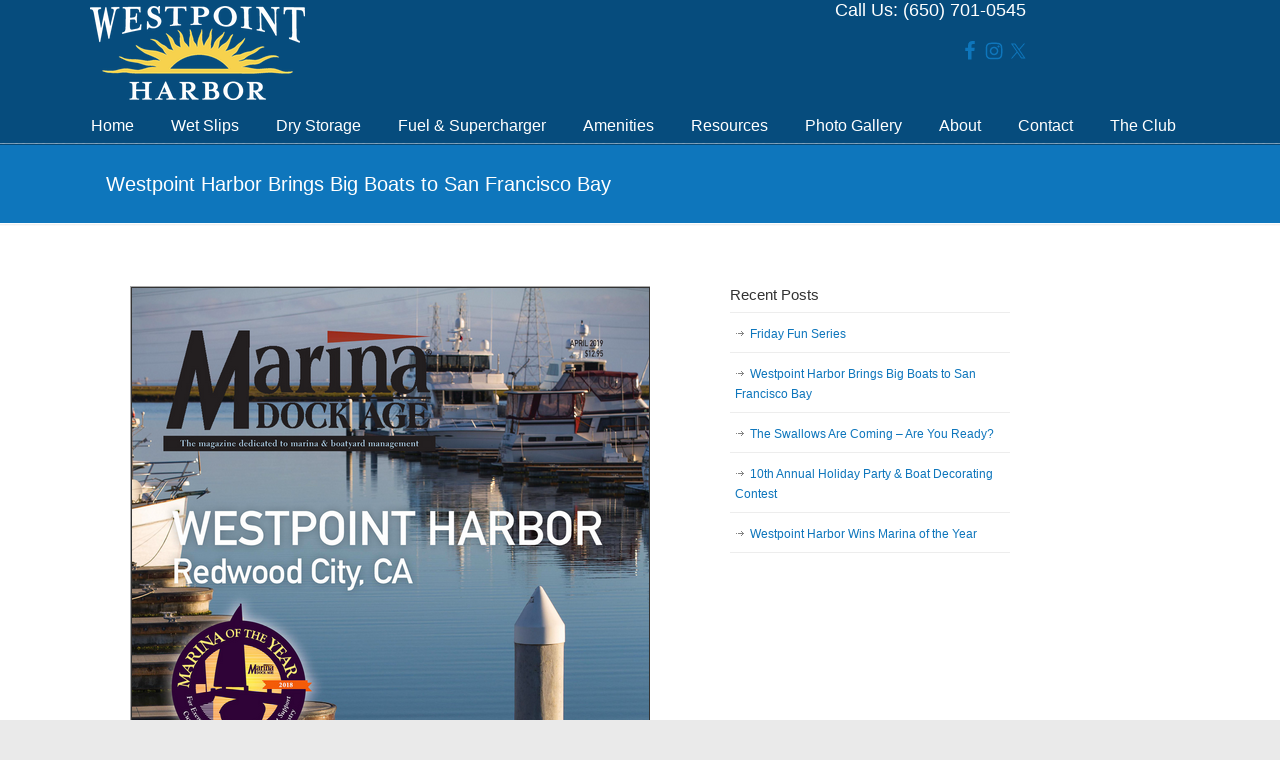

--- FILE ---
content_type: text/html; charset=UTF-8
request_url: https://westpointharbor.com/2019/04/09/westpoint-harbor-brings-big-boats-to-san-francisco-bay/
body_size: 18702
content:
<!DOCTYPE html>
<html lang="en-US">
<head>
		<meta charset="UTF-8">
	<meta name="viewport" content="width=device-width, initial-scale=1.0, maximum-scale=1.0">
	<link rel="profile" href="https://gmpg.org/xfn/11">
	<title>Westpoint Harbor Brings Big Boats to San Francisco Bay &#8211; Westpoint Harbor | San Francisco Bay Area Marina</title>
<style>
#wpadminbar #wp-admin-bar-wsm_free_top_button .ab-icon:before {
	content: "\f239";
	color: #FF9800;
	top: 3px;
}
</style><meta name='robots' content='max-image-preview:large' />
	<style>img:is([sizes="auto" i], [sizes^="auto," i]) { contain-intrinsic-size: 3000px 1500px }</style>
	<link rel='dns-prefetch' href='//fonts.googleapis.com' />
<link rel="alternate" type="application/rss+xml" title="Westpoint Harbor | San Francisco Bay Area Marina &raquo; Feed" href="https://westpointharbor.com/feed/" />
<link rel="alternate" type="application/rss+xml" title="Westpoint Harbor | San Francisco Bay Area Marina &raquo; Comments Feed" href="https://westpointharbor.com/comments/feed/" />
<script type="text/javascript">
/* <![CDATA[ */
window._wpemojiSettings = {"baseUrl":"https:\/\/s.w.org\/images\/core\/emoji\/16.0.1\/72x72\/","ext":".png","svgUrl":"https:\/\/s.w.org\/images\/core\/emoji\/16.0.1\/svg\/","svgExt":".svg","source":{"concatemoji":"https:\/\/westpointharbor.com\/wp-includes\/js\/wp-emoji-release.min.js?ver=6.8.3"}};
/*! This file is auto-generated */
!function(s,n){var o,i,e;function c(e){try{var t={supportTests:e,timestamp:(new Date).valueOf()};sessionStorage.setItem(o,JSON.stringify(t))}catch(e){}}function p(e,t,n){e.clearRect(0,0,e.canvas.width,e.canvas.height),e.fillText(t,0,0);var t=new Uint32Array(e.getImageData(0,0,e.canvas.width,e.canvas.height).data),a=(e.clearRect(0,0,e.canvas.width,e.canvas.height),e.fillText(n,0,0),new Uint32Array(e.getImageData(0,0,e.canvas.width,e.canvas.height).data));return t.every(function(e,t){return e===a[t]})}function u(e,t){e.clearRect(0,0,e.canvas.width,e.canvas.height),e.fillText(t,0,0);for(var n=e.getImageData(16,16,1,1),a=0;a<n.data.length;a++)if(0!==n.data[a])return!1;return!0}function f(e,t,n,a){switch(t){case"flag":return n(e,"\ud83c\udff3\ufe0f\u200d\u26a7\ufe0f","\ud83c\udff3\ufe0f\u200b\u26a7\ufe0f")?!1:!n(e,"\ud83c\udde8\ud83c\uddf6","\ud83c\udde8\u200b\ud83c\uddf6")&&!n(e,"\ud83c\udff4\udb40\udc67\udb40\udc62\udb40\udc65\udb40\udc6e\udb40\udc67\udb40\udc7f","\ud83c\udff4\u200b\udb40\udc67\u200b\udb40\udc62\u200b\udb40\udc65\u200b\udb40\udc6e\u200b\udb40\udc67\u200b\udb40\udc7f");case"emoji":return!a(e,"\ud83e\udedf")}return!1}function g(e,t,n,a){var r="undefined"!=typeof WorkerGlobalScope&&self instanceof WorkerGlobalScope?new OffscreenCanvas(300,150):s.createElement("canvas"),o=r.getContext("2d",{willReadFrequently:!0}),i=(o.textBaseline="top",o.font="600 32px Arial",{});return e.forEach(function(e){i[e]=t(o,e,n,a)}),i}function t(e){var t=s.createElement("script");t.src=e,t.defer=!0,s.head.appendChild(t)}"undefined"!=typeof Promise&&(o="wpEmojiSettingsSupports",i=["flag","emoji"],n.supports={everything:!0,everythingExceptFlag:!0},e=new Promise(function(e){s.addEventListener("DOMContentLoaded",e,{once:!0})}),new Promise(function(t){var n=function(){try{var e=JSON.parse(sessionStorage.getItem(o));if("object"==typeof e&&"number"==typeof e.timestamp&&(new Date).valueOf()<e.timestamp+604800&&"object"==typeof e.supportTests)return e.supportTests}catch(e){}return null}();if(!n){if("undefined"!=typeof Worker&&"undefined"!=typeof OffscreenCanvas&&"undefined"!=typeof URL&&URL.createObjectURL&&"undefined"!=typeof Blob)try{var e="postMessage("+g.toString()+"("+[JSON.stringify(i),f.toString(),p.toString(),u.toString()].join(",")+"));",a=new Blob([e],{type:"text/javascript"}),r=new Worker(URL.createObjectURL(a),{name:"wpTestEmojiSupports"});return void(r.onmessage=function(e){c(n=e.data),r.terminate(),t(n)})}catch(e){}c(n=g(i,f,p,u))}t(n)}).then(function(e){for(var t in e)n.supports[t]=e[t],n.supports.everything=n.supports.everything&&n.supports[t],"flag"!==t&&(n.supports.everythingExceptFlag=n.supports.everythingExceptFlag&&n.supports[t]);n.supports.everythingExceptFlag=n.supports.everythingExceptFlag&&!n.supports.flag,n.DOMReady=!1,n.readyCallback=function(){n.DOMReady=!0}}).then(function(){return e}).then(function(){var e;n.supports.everything||(n.readyCallback(),(e=n.source||{}).concatemoji?t(e.concatemoji):e.wpemoji&&e.twemoji&&(t(e.twemoji),t(e.wpemoji)))}))}((window,document),window._wpemojiSettings);
/* ]]> */
</script>
<link rel='stylesheet' id='dashicons-css' href='https://westpointharbor.com/wp-includes/css/dashicons.min.css?ver=6.8.3' type='text/css' media='all' />
<link rel='stylesheet' id='wunderground-css' href='https://westpointharbor.com/wp-content/plugins/wunderground/assets/css/wunderground.css?ver=2.1.3' type='text/css' media='all' />
<link rel='stylesheet' id='google-map-simple-line-icons.css-css' href='https://westpointharbor.com/wp-content/plugins/google-maps-bank/assets/global/plugins/icons/icons.css?ver=6.8.3' type='text/css' media='all' />
<link rel='stylesheet' id='google-map-components.css-css' href='https://westpointharbor.com/wp-content/plugins/google-maps-bank/assets/global/css/components.css?ver=6.8.3' type='text/css' media='all' />
<link rel='stylesheet' id='google-map-custom.css-css' href='https://westpointharbor.com/wp-content/plugins/google-maps-bank/assets/admin/layout/css/google-map-custom.css?ver=6.8.3' type='text/css' media='all' />
<link rel='stylesheet' id='google-map-bootstrap.css-css' href='https://westpointharbor.com/wp-content/plugins/google-maps-bank/assets/global/plugins/custom/css/custom.css?ver=6.8.3' type='text/css' media='all' />
<link rel='stylesheet' id='google-map-layout.css-css' href='https://westpointharbor.com/wp-content/plugins/google-maps-bank/assets/admin/layout/css/layout.css?ver=6.8.3' type='text/css' media='all' />
<link rel='stylesheet' id='google-map-tech-banker-custom.css-css' href='https://westpointharbor.com/wp-content/plugins/google-maps-bank/assets/admin/layout/css/tech-banker-custom.css?ver=6.8.3' type='text/css' media='all' />
<link rel='stylesheet' id='google-map-default.css-css' href='https://westpointharbor.com/wp-content/plugins/google-maps-bank/assets/admin/layout/css/themes/default.css?ver=6.8.3' type='text/css' media='all' />
<style id='wp-emoji-styles-inline-css' type='text/css'>

	img.wp-smiley, img.emoji {
		display: inline !important;
		border: none !important;
		box-shadow: none !important;
		height: 1em !important;
		width: 1em !important;
		margin: 0 0.07em !important;
		vertical-align: -0.1em !important;
		background: none !important;
		padding: 0 !important;
	}
</style>
<link rel='stylesheet' id='wp-block-library-css' href='https://westpointharbor.com/wp-includes/css/dist/block-library/style.min.css?ver=6.8.3' type='text/css' media='all' />
<style id='wp-block-library-theme-inline-css' type='text/css'>
.wp-block-audio :where(figcaption){color:#555;font-size:13px;text-align:center}.is-dark-theme .wp-block-audio :where(figcaption){color:#ffffffa6}.wp-block-audio{margin:0 0 1em}.wp-block-code{border:1px solid #ccc;border-radius:4px;font-family:Menlo,Consolas,monaco,monospace;padding:.8em 1em}.wp-block-embed :where(figcaption){color:#555;font-size:13px;text-align:center}.is-dark-theme .wp-block-embed :where(figcaption){color:#ffffffa6}.wp-block-embed{margin:0 0 1em}.blocks-gallery-caption{color:#555;font-size:13px;text-align:center}.is-dark-theme .blocks-gallery-caption{color:#ffffffa6}:root :where(.wp-block-image figcaption){color:#555;font-size:13px;text-align:center}.is-dark-theme :root :where(.wp-block-image figcaption){color:#ffffffa6}.wp-block-image{margin:0 0 1em}.wp-block-pullquote{border-bottom:4px solid;border-top:4px solid;color:currentColor;margin-bottom:1.75em}.wp-block-pullquote cite,.wp-block-pullquote footer,.wp-block-pullquote__citation{color:currentColor;font-size:.8125em;font-style:normal;text-transform:uppercase}.wp-block-quote{border-left:.25em solid;margin:0 0 1.75em;padding-left:1em}.wp-block-quote cite,.wp-block-quote footer{color:currentColor;font-size:.8125em;font-style:normal;position:relative}.wp-block-quote:where(.has-text-align-right){border-left:none;border-right:.25em solid;padding-left:0;padding-right:1em}.wp-block-quote:where(.has-text-align-center){border:none;padding-left:0}.wp-block-quote.is-large,.wp-block-quote.is-style-large,.wp-block-quote:where(.is-style-plain){border:none}.wp-block-search .wp-block-search__label{font-weight:700}.wp-block-search__button{border:1px solid #ccc;padding:.375em .625em}:where(.wp-block-group.has-background){padding:1.25em 2.375em}.wp-block-separator.has-css-opacity{opacity:.4}.wp-block-separator{border:none;border-bottom:2px solid;margin-left:auto;margin-right:auto}.wp-block-separator.has-alpha-channel-opacity{opacity:1}.wp-block-separator:not(.is-style-wide):not(.is-style-dots){width:100px}.wp-block-separator.has-background:not(.is-style-dots){border-bottom:none;height:1px}.wp-block-separator.has-background:not(.is-style-wide):not(.is-style-dots){height:2px}.wp-block-table{margin:0 0 1em}.wp-block-table td,.wp-block-table th{word-break:normal}.wp-block-table :where(figcaption){color:#555;font-size:13px;text-align:center}.is-dark-theme .wp-block-table :where(figcaption){color:#ffffffa6}.wp-block-video :where(figcaption){color:#555;font-size:13px;text-align:center}.is-dark-theme .wp-block-video :where(figcaption){color:#ffffffa6}.wp-block-video{margin:0 0 1em}:root :where(.wp-block-template-part.has-background){margin-bottom:0;margin-top:0;padding:1.25em 2.375em}
</style>
<style id='classic-theme-styles-inline-css' type='text/css'>
/*! This file is auto-generated */
.wp-block-button__link{color:#fff;background-color:#32373c;border-radius:9999px;box-shadow:none;text-decoration:none;padding:calc(.667em + 2px) calc(1.333em + 2px);font-size:1.125em}.wp-block-file__button{background:#32373c;color:#fff;text-decoration:none}
</style>
<link rel='stylesheet' id='essgrid-blocks-editor-css-css' href='https://westpointharbor.com/wp-content/plugins/essential-grid/admin/includes/builders/gutenberg/build/index.css?ver=1750836358' type='text/css' media='all' />
<style id='global-styles-inline-css' type='text/css'>
:root{--wp--preset--aspect-ratio--square: 1;--wp--preset--aspect-ratio--4-3: 4/3;--wp--preset--aspect-ratio--3-4: 3/4;--wp--preset--aspect-ratio--3-2: 3/2;--wp--preset--aspect-ratio--2-3: 2/3;--wp--preset--aspect-ratio--16-9: 16/9;--wp--preset--aspect-ratio--9-16: 9/16;--wp--preset--color--black: #000000;--wp--preset--color--cyan-bluish-gray: #abb8c3;--wp--preset--color--white: #ffffff;--wp--preset--color--pale-pink: #f78da7;--wp--preset--color--vivid-red: #cf2e2e;--wp--preset--color--luminous-vivid-orange: #ff6900;--wp--preset--color--luminous-vivid-amber: #fcb900;--wp--preset--color--light-green-cyan: #7bdcb5;--wp--preset--color--vivid-green-cyan: #00d084;--wp--preset--color--pale-cyan-blue: #8ed1fc;--wp--preset--color--vivid-cyan-blue: #0693e3;--wp--preset--color--vivid-purple: #9b51e0;--wp--preset--gradient--vivid-cyan-blue-to-vivid-purple: linear-gradient(135deg,rgba(6,147,227,1) 0%,rgb(155,81,224) 100%);--wp--preset--gradient--light-green-cyan-to-vivid-green-cyan: linear-gradient(135deg,rgb(122,220,180) 0%,rgb(0,208,130) 100%);--wp--preset--gradient--luminous-vivid-amber-to-luminous-vivid-orange: linear-gradient(135deg,rgba(252,185,0,1) 0%,rgba(255,105,0,1) 100%);--wp--preset--gradient--luminous-vivid-orange-to-vivid-red: linear-gradient(135deg,rgba(255,105,0,1) 0%,rgb(207,46,46) 100%);--wp--preset--gradient--very-light-gray-to-cyan-bluish-gray: linear-gradient(135deg,rgb(238,238,238) 0%,rgb(169,184,195) 100%);--wp--preset--gradient--cool-to-warm-spectrum: linear-gradient(135deg,rgb(74,234,220) 0%,rgb(151,120,209) 20%,rgb(207,42,186) 40%,rgb(238,44,130) 60%,rgb(251,105,98) 80%,rgb(254,248,76) 100%);--wp--preset--gradient--blush-light-purple: linear-gradient(135deg,rgb(255,206,236) 0%,rgb(152,150,240) 100%);--wp--preset--gradient--blush-bordeaux: linear-gradient(135deg,rgb(254,205,165) 0%,rgb(254,45,45) 50%,rgb(107,0,62) 100%);--wp--preset--gradient--luminous-dusk: linear-gradient(135deg,rgb(255,203,112) 0%,rgb(199,81,192) 50%,rgb(65,88,208) 100%);--wp--preset--gradient--pale-ocean: linear-gradient(135deg,rgb(255,245,203) 0%,rgb(182,227,212) 50%,rgb(51,167,181) 100%);--wp--preset--gradient--electric-grass: linear-gradient(135deg,rgb(202,248,128) 0%,rgb(113,206,126) 100%);--wp--preset--gradient--midnight: linear-gradient(135deg,rgb(2,3,129) 0%,rgb(40,116,252) 100%);--wp--preset--font-size--small: 10px;--wp--preset--font-size--medium: 16px;--wp--preset--font-size--large: 32px;--wp--preset--font-size--x-large: 42px;--wp--preset--font-size--normal: 12px;--wp--preset--font-size--larger: 46px;--wp--preset--spacing--20: 0.44rem;--wp--preset--spacing--30: 0.67rem;--wp--preset--spacing--40: 1rem;--wp--preset--spacing--50: 1.5rem;--wp--preset--spacing--60: 2.25rem;--wp--preset--spacing--70: 3.38rem;--wp--preset--spacing--80: 5.06rem;--wp--preset--shadow--natural: 6px 6px 9px rgba(0, 0, 0, 0.2);--wp--preset--shadow--deep: 12px 12px 50px rgba(0, 0, 0, 0.4);--wp--preset--shadow--sharp: 6px 6px 0px rgba(0, 0, 0, 0.2);--wp--preset--shadow--outlined: 6px 6px 0px -3px rgba(255, 255, 255, 1), 6px 6px rgba(0, 0, 0, 1);--wp--preset--shadow--crisp: 6px 6px 0px rgba(0, 0, 0, 1);}:where(.is-layout-flex){gap: 0.5em;}:where(.is-layout-grid){gap: 0.5em;}body .is-layout-flex{display: flex;}.is-layout-flex{flex-wrap: wrap;align-items: center;}.is-layout-flex > :is(*, div){margin: 0;}body .is-layout-grid{display: grid;}.is-layout-grid > :is(*, div){margin: 0;}:where(.wp-block-columns.is-layout-flex){gap: 2em;}:where(.wp-block-columns.is-layout-grid){gap: 2em;}:where(.wp-block-post-template.is-layout-flex){gap: 1.25em;}:where(.wp-block-post-template.is-layout-grid){gap: 1.25em;}.has-black-color{color: var(--wp--preset--color--black) !important;}.has-cyan-bluish-gray-color{color: var(--wp--preset--color--cyan-bluish-gray) !important;}.has-white-color{color: var(--wp--preset--color--white) !important;}.has-pale-pink-color{color: var(--wp--preset--color--pale-pink) !important;}.has-vivid-red-color{color: var(--wp--preset--color--vivid-red) !important;}.has-luminous-vivid-orange-color{color: var(--wp--preset--color--luminous-vivid-orange) !important;}.has-luminous-vivid-amber-color{color: var(--wp--preset--color--luminous-vivid-amber) !important;}.has-light-green-cyan-color{color: var(--wp--preset--color--light-green-cyan) !important;}.has-vivid-green-cyan-color{color: var(--wp--preset--color--vivid-green-cyan) !important;}.has-pale-cyan-blue-color{color: var(--wp--preset--color--pale-cyan-blue) !important;}.has-vivid-cyan-blue-color{color: var(--wp--preset--color--vivid-cyan-blue) !important;}.has-vivid-purple-color{color: var(--wp--preset--color--vivid-purple) !important;}.has-black-background-color{background-color: var(--wp--preset--color--black) !important;}.has-cyan-bluish-gray-background-color{background-color: var(--wp--preset--color--cyan-bluish-gray) !important;}.has-white-background-color{background-color: var(--wp--preset--color--white) !important;}.has-pale-pink-background-color{background-color: var(--wp--preset--color--pale-pink) !important;}.has-vivid-red-background-color{background-color: var(--wp--preset--color--vivid-red) !important;}.has-luminous-vivid-orange-background-color{background-color: var(--wp--preset--color--luminous-vivid-orange) !important;}.has-luminous-vivid-amber-background-color{background-color: var(--wp--preset--color--luminous-vivid-amber) !important;}.has-light-green-cyan-background-color{background-color: var(--wp--preset--color--light-green-cyan) !important;}.has-vivid-green-cyan-background-color{background-color: var(--wp--preset--color--vivid-green-cyan) !important;}.has-pale-cyan-blue-background-color{background-color: var(--wp--preset--color--pale-cyan-blue) !important;}.has-vivid-cyan-blue-background-color{background-color: var(--wp--preset--color--vivid-cyan-blue) !important;}.has-vivid-purple-background-color{background-color: var(--wp--preset--color--vivid-purple) !important;}.has-black-border-color{border-color: var(--wp--preset--color--black) !important;}.has-cyan-bluish-gray-border-color{border-color: var(--wp--preset--color--cyan-bluish-gray) !important;}.has-white-border-color{border-color: var(--wp--preset--color--white) !important;}.has-pale-pink-border-color{border-color: var(--wp--preset--color--pale-pink) !important;}.has-vivid-red-border-color{border-color: var(--wp--preset--color--vivid-red) !important;}.has-luminous-vivid-orange-border-color{border-color: var(--wp--preset--color--luminous-vivid-orange) !important;}.has-luminous-vivid-amber-border-color{border-color: var(--wp--preset--color--luminous-vivid-amber) !important;}.has-light-green-cyan-border-color{border-color: var(--wp--preset--color--light-green-cyan) !important;}.has-vivid-green-cyan-border-color{border-color: var(--wp--preset--color--vivid-green-cyan) !important;}.has-pale-cyan-blue-border-color{border-color: var(--wp--preset--color--pale-cyan-blue) !important;}.has-vivid-cyan-blue-border-color{border-color: var(--wp--preset--color--vivid-cyan-blue) !important;}.has-vivid-purple-border-color{border-color: var(--wp--preset--color--vivid-purple) !important;}.has-vivid-cyan-blue-to-vivid-purple-gradient-background{background: var(--wp--preset--gradient--vivid-cyan-blue-to-vivid-purple) !important;}.has-light-green-cyan-to-vivid-green-cyan-gradient-background{background: var(--wp--preset--gradient--light-green-cyan-to-vivid-green-cyan) !important;}.has-luminous-vivid-amber-to-luminous-vivid-orange-gradient-background{background: var(--wp--preset--gradient--luminous-vivid-amber-to-luminous-vivid-orange) !important;}.has-luminous-vivid-orange-to-vivid-red-gradient-background{background: var(--wp--preset--gradient--luminous-vivid-orange-to-vivid-red) !important;}.has-very-light-gray-to-cyan-bluish-gray-gradient-background{background: var(--wp--preset--gradient--very-light-gray-to-cyan-bluish-gray) !important;}.has-cool-to-warm-spectrum-gradient-background{background: var(--wp--preset--gradient--cool-to-warm-spectrum) !important;}.has-blush-light-purple-gradient-background{background: var(--wp--preset--gradient--blush-light-purple) !important;}.has-blush-bordeaux-gradient-background{background: var(--wp--preset--gradient--blush-bordeaux) !important;}.has-luminous-dusk-gradient-background{background: var(--wp--preset--gradient--luminous-dusk) !important;}.has-pale-ocean-gradient-background{background: var(--wp--preset--gradient--pale-ocean) !important;}.has-electric-grass-gradient-background{background: var(--wp--preset--gradient--electric-grass) !important;}.has-midnight-gradient-background{background: var(--wp--preset--gradient--midnight) !important;}.has-small-font-size{font-size: var(--wp--preset--font-size--small) !important;}.has-medium-font-size{font-size: var(--wp--preset--font-size--medium) !important;}.has-large-font-size{font-size: var(--wp--preset--font-size--large) !important;}.has-x-large-font-size{font-size: var(--wp--preset--font-size--x-large) !important;}
:where(.wp-block-post-template.is-layout-flex){gap: 1.25em;}:where(.wp-block-post-template.is-layout-grid){gap: 1.25em;}
:where(.wp-block-columns.is-layout-flex){gap: 2em;}:where(.wp-block-columns.is-layout-grid){gap: 2em;}
:root :where(.wp-block-pullquote){font-size: 1.5em;line-height: 1.6;}
</style>
<link rel='stylesheet' id='awesome-weather-css' href='https://westpointharbor.com/wp-content/plugins/awesome-weather/awesome-weather.css?ver=6.8.3' type='text/css' media='all' />
<style id='awesome-weather-inline-css' type='text/css'>
.awesome-weather-wrap { font-family: 'Open Sans', sans-serif; font-weight: 400; font-size: 14px; line-height: 14px; }
</style>
<link rel='stylesheet' id='opensans-googlefont-css' href='//fonts.googleapis.com/css?family=Open+Sans%3A400&#038;ver=6.8.3' type='text/css' media='all' />
<link rel='stylesheet' id='wsm-style-css' href='https://westpointharbor.com/wp-content/plugins/wp-stats-manager/css/style.css?ver=1.2' type='text/css' media='all' />
<link rel='stylesheet' id='wp-components-css' href='https://westpointharbor.com/wp-includes/css/dist/components/style.min.css?ver=6.8.3' type='text/css' media='all' />
<link rel='stylesheet' id='godaddy-styles-css' href='https://westpointharbor.com/wp-content/mu-plugins/vendor/wpex/godaddy-launch/includes/Dependencies/GoDaddy/Styles/build/latest.css?ver=2.0.2' type='text/css' media='all' />
<link rel='stylesheet' id='u-design-reset-css' href='https://westpointharbor.com/wp-content/themes/u-design/assets/css/frontend/layout/reset.css?ver=1.0' type='text/css' media='screen' />
<link rel='stylesheet' id='u-design-grid-960-css' href='https://westpointharbor.com/wp-content/themes/u-design/assets/css/frontend/layout/960.css?ver=1.0' type='text/css' media='screen' />
<link rel='stylesheet' id='u-design-superfish_menu-css' href='https://westpointharbor.com/wp-content/themes/u-design/inc/frontend/superfish-menu/css/superfish.css?ver=1.7.2' type='text/css' media='screen' />
<link rel='stylesheet' id='u-design-pretty_photo-css' href='https://westpointharbor.com/wp-content/themes/u-design/inc/frontend/prettyPhoto/css/prettyPhoto.css?ver=3.1.6' type='text/css' media='screen' />
<link rel='stylesheet' id='u-design-font-awesome-css' href='https://westpointharbor.com/wp-content/themes/u-design/inc/shared/font-awesome/css/font-awesome.min.css?ver=3.4.18' type='text/css' media='screen' />
<link rel='stylesheet' id='u-design-style-css' href='https://westpointharbor.com/wp-content/themes/u-design/assets/css/frontend/global/style.css?ver=3.4.18' type='text/css' media='screen' />
<link rel='stylesheet' id='u-design-custom-style-css' href='https://westpointharbor.com/wp-content/themes/u-design/assets/css/frontend/global/custom_style.css?ver=3.4.18.1766948245' type='text/css' media='screen' />
<link rel='stylesheet' id='u-design-responsive-css' href='https://westpointharbor.com/wp-content/themes/u-design/assets/css/frontend/layout/responsive.css?ver=3.4.18' type='text/css' media='screen' />
<link rel='stylesheet' id='u-design-style-orig-css' href='https://westpointharbor.com/wp-content/themes/u-design/style.css?ver=3.4.18.1628525944' type='text/css' media='screen' />
<!--[if lte IE 9]>
<link rel='stylesheet' id='u-design-ie9-css' href='https://westpointharbor.com/wp-content/themes/u-design/assets/css/frontend/layout/ie-all.css?ver=3.4.18' type='text/css' media='screen' />
<![endif]-->
<link rel='stylesheet' id='simple-social-icons-font-css' href='https://westpointharbor.com/wp-content/plugins/simple-social-icons/css/style.css?ver=4.0.0' type='text/css' media='all' />
<link rel='stylesheet' id='wp-pagenavi-css' href='https://westpointharbor.com/wp-content/plugins/wp-pagenavi/pagenavi-css.css?ver=2.70' type='text/css' media='all' />
<link rel='stylesheet' id='tp-fontello-css' href='https://westpointharbor.com/wp-content/plugins/essential-grid/public/assets/font/fontello/css/fontello.css?ver=3.1.9.2' type='text/css' media='all' />
<link rel='stylesheet' id='esg-plugin-settings-css' href='https://westpointharbor.com/wp-content/plugins/essential-grid/public/assets/css/settings.css?ver=3.1.9.2' type='text/css' media='all' />
<script type="text/javascript" src="https://westpointharbor.com/wp-includes/js/jquery/jquery.min.js?ver=3.7.1" id="jquery-core-js"></script>
<script type="text/javascript" src="https://westpointharbor.com/wp-includes/js/jquery/jquery-migrate.min.js?ver=3.4.1" id="jquery-migrate-js"></script>
<script type="text/javascript" src="https://westpointharbor.com/wp-includes/js/jquery/ui/core.min.js?ver=1.13.3" id="jquery-ui-core-js"></script>
<script type="text/javascript" src="https://westpointharbor.com/wp-includes/js/jquery/ui/menu.min.js?ver=1.13.3" id="jquery-ui-menu-js"></script>
<script type="text/javascript" src="https://westpointharbor.com/wp-includes/js/dist/dom-ready.min.js?ver=f77871ff7694fffea381" id="wp-dom-ready-js"></script>
<script type="text/javascript" src="https://westpointharbor.com/wp-includes/js/dist/hooks.min.js?ver=4d63a3d491d11ffd8ac6" id="wp-hooks-js"></script>
<script type="text/javascript" src="https://westpointharbor.com/wp-includes/js/dist/i18n.min.js?ver=5e580eb46a90c2b997e6" id="wp-i18n-js"></script>
<script type="text/javascript" id="wp-i18n-js-after">
/* <![CDATA[ */
wp.i18n.setLocaleData( { 'text direction\u0004ltr': [ 'ltr' ] } );
/* ]]> */
</script>
<script type="text/javascript" src="https://westpointharbor.com/wp-includes/js/dist/a11y.min.js?ver=3156534cc54473497e14" id="wp-a11y-js"></script>
<script type="text/javascript" src="https://westpointharbor.com/wp-includes/js/jquery/ui/autocomplete.min.js?ver=1.13.3" id="jquery-ui-autocomplete-js"></script>
<script type="text/javascript" id="wunderground-widget-js-extra">
/* <![CDATA[ */
var WuWidget = {"apiKey":"3ffab52910ec1a0e","_wpnonce":"aeaf0f5154","ajaxurl":"https:\/\/westpointharbor.com\/wp-admin\/admin-ajax.php","is_admin":"","subdomain":"www"};
/* ]]> */
</script>
<script type="text/javascript" src="https://westpointharbor.com/wp-content/plugins/wunderground/assets/js/widget.min.js?ver=2.1.3" id="wunderground-widget-js"></script>
<script type="text/javascript" src="https://westpointharbor.com/wp-content/plugins/google-maps-bank/assets/global/plugins/custom/js/custom.js?ver=6.8.3" id="google-map-bootstrap.js-js"></script>
<script type="text/javascript" src="https://westpointharbor.com/wp-content/plugins/google-maps-bank/assets/global/plugins/validation/jquery.validate.js?ver=6.8.3" id="google-map-jquery.validate.js-js"></script>
<script type="text/javascript" src="//westpointharbor.com/wp-content/plugins/revslider/sr6/assets/js/rbtools.min.js?ver=6.7.29" async id="tp-tools-js"></script>
<script type="text/javascript" src="//westpointharbor.com/wp-content/plugins/revslider/sr6/assets/js/rs6.min.js?ver=6.7.35" async id="revmin-js"></script>
<script></script><link rel="https://api.w.org/" href="https://westpointharbor.com/wp-json/" /><link rel="alternate" title="JSON" type="application/json" href="https://westpointharbor.com/wp-json/wp/v2/posts/940" /><link rel="EditURI" type="application/rsd+xml" title="RSD" href="https://westpointharbor.com/xmlrpc.php?rsd" />
<link rel="canonical" href="https://westpointharbor.com/2019/04/09/westpoint-harbor-brings-big-boats-to-san-francisco-bay/" />
<link rel='shortlink' href='https://westpointharbor.com/?p=940' />
<link rel="alternate" title="oEmbed (JSON)" type="application/json+oembed" href="https://westpointharbor.com/wp-json/oembed/1.0/embed?url=https%3A%2F%2Fwestpointharbor.com%2F2019%2F04%2F09%2Fwestpoint-harbor-brings-big-boats-to-san-francisco-bay%2F" />
<link rel="alternate" title="oEmbed (XML)" type="text/xml+oembed" href="https://westpointharbor.com/wp-json/oembed/1.0/embed?url=https%3A%2F%2Fwestpointharbor.com%2F2019%2F04%2F09%2Fwestpoint-harbor-brings-big-boats-to-san-francisco-bay%2F&#038;format=xml" />

        <!-- Wordpress Stats Manager -->
        <script type="text/javascript">
            var _wsm = _wsm || [];
            _wsm.push(['trackPageView']);
            _wsm.push(['enableLinkTracking']);
            _wsm.push(['enableHeartBeatTimer']);
            (function() {
                var u = "https://westpointharbor.com/wp-content/plugins/wp-stats-manager/";
                _wsm.push(['setUrlReferrer', ""]);
                _wsm.push(['setTrackerUrl', "https://westpointharbor.com/?wmcAction=wmcTrack"]);
                _wsm.push(['setSiteId', "1"]);
                _wsm.push(['setPageId', "940"]);
                _wsm.push(['setWpUserId', "0"]);
                var d = document,
                    g = d.createElement('script'),
                    s = d.getElementsByTagName('script')[0];
                g.type = 'text/javascript';
                g.async = true;
                g.defer = true;
                g.src = u + 'js/wsm_new.js';
                s.parentNode.insertBefore(g, s);
            })();
        </script>
        <!-- End Wordpress Stats Manager Code -->
<style type="text/css">.recentcomments a{display:inline !important;padding:0 !important;margin:0 !important;}</style><meta name="generator" content="Powered by WPBakery Page Builder - drag and drop page builder for WordPress."/>
<meta name="generator" content="Powered by Slider Revolution 6.7.35 - responsive, Mobile-Friendly Slider Plugin for WordPress with comfortable drag and drop interface." />
<link rel="pingback" href="https://westpointharbor.com/xmlrpc.php" />
<script>function setREVStartSize(e){
			//window.requestAnimationFrame(function() {
				window.RSIW = window.RSIW===undefined ? window.innerWidth : window.RSIW;
				window.RSIH = window.RSIH===undefined ? window.innerHeight : window.RSIH;
				try {
					var pw = document.getElementById(e.c).parentNode.offsetWidth,
						newh;
					pw = pw===0 || isNaN(pw) || (e.l=="fullwidth" || e.layout=="fullwidth") ? window.RSIW : pw;
					e.tabw = e.tabw===undefined ? 0 : parseInt(e.tabw);
					e.thumbw = e.thumbw===undefined ? 0 : parseInt(e.thumbw);
					e.tabh = e.tabh===undefined ? 0 : parseInt(e.tabh);
					e.thumbh = e.thumbh===undefined ? 0 : parseInt(e.thumbh);
					e.tabhide = e.tabhide===undefined ? 0 : parseInt(e.tabhide);
					e.thumbhide = e.thumbhide===undefined ? 0 : parseInt(e.thumbhide);
					e.mh = e.mh===undefined || e.mh=="" || e.mh==="auto" ? 0 : parseInt(e.mh,0);
					if(e.layout==="fullscreen" || e.l==="fullscreen")
						newh = Math.max(e.mh,window.RSIH);
					else{
						e.gw = Array.isArray(e.gw) ? e.gw : [e.gw];
						for (var i in e.rl) if (e.gw[i]===undefined || e.gw[i]===0) e.gw[i] = e.gw[i-1];
						e.gh = e.el===undefined || e.el==="" || (Array.isArray(e.el) && e.el.length==0)? e.gh : e.el;
						e.gh = Array.isArray(e.gh) ? e.gh : [e.gh];
						for (var i in e.rl) if (e.gh[i]===undefined || e.gh[i]===0) e.gh[i] = e.gh[i-1];
											
						var nl = new Array(e.rl.length),
							ix = 0,
							sl;
						e.tabw = e.tabhide>=pw ? 0 : e.tabw;
						e.thumbw = e.thumbhide>=pw ? 0 : e.thumbw;
						e.tabh = e.tabhide>=pw ? 0 : e.tabh;
						e.thumbh = e.thumbhide>=pw ? 0 : e.thumbh;
						for (var i in e.rl) nl[i] = e.rl[i]<window.RSIW ? 0 : e.rl[i];
						sl = nl[0];
						for (var i in nl) if (sl>nl[i] && nl[i]>0) { sl = nl[i]; ix=i;}
						var m = pw>(e.gw[ix]+e.tabw+e.thumbw) ? 1 : (pw-(e.tabw+e.thumbw)) / (e.gw[ix]);
						newh =  (e.gh[ix] * m) + (e.tabh + e.thumbh);
					}
					var el = document.getElementById(e.c);
					if (el!==null && el) el.style.height = newh+"px";
					el = document.getElementById(e.c+"_wrapper");
					if (el!==null && el) {
						el.style.height = newh+"px";
						el.style.display = "block";
					}
				} catch(e){
					console.log("Failure at Presize of Slider:" + e)
				}
			//});
		  };</script>
		<style type="text/css" id="wp-custom-css">
			/* =========================================================
   Base Typography / Global Utilities
   ========================================================= */

.page p, .page li, .post p, .post li, .page, .post { font-size: 14px; }

.after_cont_row_1 { font-size: 120%; }

.simple-social-icons svg[class^="social-"],
.simple-social-icons svg[class*=" social-"] { font-size: 20px; }

.left-40 { margin-left: 40px !important; }
.dry-storage-form .left-80 { margin-left: 80px !important; }
.dry-storage-form ol > li:before { font-weight: bold; }


/* =========================================================
   Home Images (Legacy)
   ========================================================= */

@media (max-width: 540px) {
  .homeimgs { width: 320px !important; }
  .homeimgs img {
    width: 90%;
    height: auto;
    display: block;
    float: none;
  }
}


/* =========================================================
   Logo + Footer Images
   ========================================================= */

.logo-container{
  display: flex;
  align-items: baseline;
  margin: 0 auto;
}
.logo-wrap { margin: 0 auto; }
.logo-item { display: inline-block; }

.footer-img{
  display: inline-block;
  margin-right: 8px;
}

@media (max-width: 992px) {
  .logo-item{
    display: block;
    height: auto;
  }
  .footer-img{
    display: block;
    margin-left: auto;
    margin-right: auto;
    margin-bottom: 8px;
    width: 50%;
  }
  .logo-wrap { padding: 12px; }
}


/* =========================================================
   Navigation Sub-menu (Remove seam / drop shadow)
   ========================================================= */

.u-design-menu-drop-shadows-on #navigation-menu .sf-menu ul {
  box-shadow: none;
  background: rgba(14,118,188,1);
}


/* =========================================================
   Gray Box
   ========================================================= */

.graybox{
  padding: 16px;
  background: #F7F7F7;
  border: 1px solid #EEE;
  border-radius: 2px;
  width: 25%;
}
.gb-style{
  font-size: 18px;
  font-weight: 600;
  text-decoration: underline;
  text-decoration-color: #AAA;
}
@media (max-width: 992px) {
  .graybox{ width: 100%; }
}


/* =========================================================
   Global Layout Container + Global Media Containment
   ========================================================= */

.container_24 {
  margin-left: auto;
  margin-right: auto;
  width: 100%;
  max-width: 1140px;
  padding-left: 16px;
  padding-right: 16px;
  box-sizing: border-box;
}

/* Global overflow safety */
html, body { overflow-x: hidden; }

/* Media containment (global) */
img, video { max-width: 100%; height: auto; }
iframe { max-width: 100%; }


/* =========================================================
   Home (Mobile): Normalize spacing + footer centering
   ========================================================= */

@media (max-width: 768px) {

  /* Normalize spacing so sections don't drift */
  body.home #content,
  body.home #page-content,
  body.home #main-content,
  body.home #content-container,
  body.home .container_24 {
    padding-left: 16px !important;
    padding-right: 16px !important;
    box-sizing: border-box !important;
  }

  /* Normalize lists */
  body.home ul,
  body.home ol {
    padding-left: 0 !important;
    margin-left: 0 !important;
  }
  body.home .widget ul,
  body.home .widget ol {
    padding-left: 0 !important;
    margin-left: 0 !important;
  }

  /* Center images consistently */
  body.home img {
    display: block;
    margin-left: auto !important;
    margin-right: auto !important;
    max-width: 100%;
    height: auto;
  }

  /* Footer: centered alignment on mobile */
  #footer-bg,
  #footer,
  #bottom-bg,
  #bottom {
    text-align: center !important;
  }

  #footer .widget,
  #bottom .widget,
  #footer .textwidget,
  #bottom .textwidget {
    margin-left: auto !important;
    margin-right: auto !important;
  }

  #footer iframe,
  #bottom iframe {
    display: block !important;
    margin: 0 auto !important;
    max-width: 100% !important;
  }
}


/* =========================================================
   Windy Widget (Keep intended height; centered)
   ========================================================= */

iframe[src*="windyty.com"],
iframe[src*="windy.com"] {
  width: 100% !important;
  max-width: 920px;
  height: 400px !important;
  display: block;
  margin: 0 auto;
}


/* =========================================================
   Homepage Recognition Band
   ========================================================= */

.recognition-title {
  text-align: center;
  color: #ffffff;
  font-weight: 600;
  letter-spacing: 0.08em;
  text-transform: uppercase;
  margin-bottom: 28px;
  opacity: 0.9;
}

.recognition-band {
  display: flex;
  gap: 32px;
  justify-content: center;
  align-items: center;
  flex-wrap: wrap;
}

.recognition-item {
  background: #ffffff;
  border-radius: 18px;
  padding: 20px 20px;
  display: flex;
  align-items: center;
  justify-content: center;
  min-width: 180px;
  min-height: 110px;

  border: 1px solid rgba(0,0,0,0.04);
  box-shadow:
    0 12px 30px rgba(0,0,0,0.10),
    inset 0 1px 0 rgba(255,255,255,0.6);

  transition: transform 0.25s ease, box-shadow 0.25s ease;
}

.recognition-item:hover {
  transform: translateY(-3px);
  box-shadow: 0 18px 36px rgba(0,0,0,0.14);
}

.recognition-item img {
  max-height: 125px;
  width: auto;
  object-fit: contain;
}

@media (max-width: 768px) {
  .recognition-band { gap: 20px; }
  .recognition-item {
    min-width: 140px;
    min-height: 90px;
    padding: 16px;
  }
  .recognition-item img { max-height: 64px; }
}

/* Individual award frame (double hairline + matte) */
.recognition-item{
  position: relative;
  overflow: hidden; /* keeps inner frame clean */
  border-radius: 18px;

  background: #fff;
  border: 1px solid rgba(11, 43, 67, 0.08); /* slight ink-tint */
  box-shadow: 0 10px 24px rgba(0,0,0,0.12);
}

/* inner hairline */
.recognition-item::before{
  content:"";
  position:absolute;
  inset: 10px;
  border-radius: 14px;
  border: 1px solid rgba(11, 43, 67, 0.10);
  pointer-events:none;
}

/* soft matte edge */
.recognition-item::after{
  content:"";
  position:absolute;
  inset: 0;
  border-radius: 18px;
  box-shadow: inset 0 1px 0 rgba(255,255,255,0.8);
  pointer-events:none;
}

/* hover stays classy */
.recognition-item:hover{
  transform: translateY(-2px);
  box-shadow: 0 14px 30px rgba(0,0,0,0.14);
}


/* =========================================================
   Homepage Quick Links (No cards) + Windy wrapper
   ========================================================= */

.home-quicklinks {
  display: grid;
  grid-template-columns: 1fr 1fr 1fr 1fr; /* sanitizer-safe (no repeat/minmax) */
  gap: 24px;
  max-width: 1140px;
  margin: 0 auto;
  padding: 10px 16px 28px;
  box-sizing: border-box;
}

.home-quicklink {
  display: block;
  text-decoration: none;
  color: inherit;
}

.hq-title {
  display: block;
  text-align: center;
  font-size: 18px;
  font-weight: 600;
  letter-spacing: 0.02em;
  margin: 0 0 12px;
  color: #111;
}

.hq-title::after {
  content: "";
  display: block;
  width: 44px;
  height: 2px;
  margin: 10px auto 0;
  background: rgba(14,118,188,1);
  opacity: 0.65;
  border-radius: 2px;
}

.hq-img {
  display: block;
  width: 100%;
  height: auto;
  border-radius: 14px;
  box-shadow: 0 10px 26px rgba(0,0,0,0.14);
  transition: transform 0.25s ease, box-shadow 0.25s ease;
}

.home-quicklink:hover .hq-img {
  transform: translateY(-3px);
  box-shadow: 0 16px 34px rgba(0,0,0,0.18);
}

@media (max-width: 992px) {
  .home-quicklinks {
    grid-template-columns: 1fr 1fr; /* sanitizer-safe */
    gap: 20px;
  }
}

@media (max-width: 540px) {
  .home-quicklinks {
    grid-template-columns: 1fr;
    gap: 16px;
  }
  .hq-title {
    font-size: 18px;
    margin-bottom: 10px;
  }
}

/* Windy centered only (wrapper you use on homepage) */
.home-windy {
  max-width: 1140px;
  margin: 28px auto 50px;
  padding-left: 16px;
  padding-right: 16px;
  box-sizing: border-box;
}
.home-windy iframe {
  display: block;
  margin-left: auto;
  margin-right: auto;
}


/* =========================================================
   Homepage: force main content column full width (U-Design grid)
   ========================================================= */

@media (min-width: 768px) {
  body.home #content-container [class^="grid_"],
  body.home #content-container [class*=" grid_"] {
    width: 100% !important;
    float: none !important;
    margin-left: auto !important;
    margin-right: auto !important;
  }

  body.home #sidebar,
  body.home #sidebar-sub,
  body.home #sidebarSub,
  body.home .sidebar {
    display: none !important;
  }
}

/* Keep quicklinks + windy centered inside the full-width content */
.home-quicklinks,
.home-windy {
  max-width: 1140px;
  margin-left: auto !important;
  margin-right: auto !important;
}


/* =========================================================
   U-Design Shortcode Buttons (Global)
   - Pill style
   - Removes inner rectangle
   - Mobile containment + spacing (table-safe)
   ========================================================= */

a[class*="button"],
.button,
a.button,
a.btn,
.btn,
a[class*="btn"],
a[class*="u-design"],
a[class*="udesign"],
a[class*="ud"],
a[class*="shortcode"] {
  border-radius: 999px !important;
  padding: 10px 22px !important;
  font-weight: 600 !important;
  letter-spacing: 0.04em !important;
  text-decoration: none !important;

  background: #0e76bc !important;
  color: #fff !important;
  border: none !important;

  box-shadow: 0 14px 34px rgba(0,0,0,0.18) !important;
  transition: transform 0.18s ease, box-shadow 0.18s ease, background 0.18s ease !important;
}

a[class*="button"]:hover,
.button:hover,
a.button:hover,
a.btn:hover,
.btn:hover,
a[class*="btn"]:hover,
a[class*="u-design"]:hover,
a[class*="udesign"]:hover,
a[class*="ud"]:hover,
a[class*="shortcode"]:hover {
  background: #0b5f99 !important;
  transform: translateY(-3px) !important;
  box-shadow: 0 20px 42px rgba(0,0,0,0.22) !important;
}

/* Remove inner rectangle from U-Design custom buttons */
a[class*="button"] span,
.u-design-button span,
.udesign-button span {
  background: transparent !important;
  border: none !important;
  padding: 0 !important;
  box-shadow: none !important;
  color: inherit !important;
}

/* Center the inner text span */
a[class*="button"] span,
.u-design-button span,
.udesign-button span {
  display: flex !important;
  align-items: center !important;
  justify-content: center !important;
  width: 100%;
  height: 100%;
  line-height: normal !important;
}

/* Mobile: big tap targets + containment */
@media (max-width: 640px) {

  a[class*="button"],
  .button,
  a.button,
  a.btn,
  .btn,
  a[class*="btn"] {
    width: 100% !important;
    max-width: 440px;
    display: block !important;
    margin-left: auto !important;
    margin-right: auto !important;
    text-align: center !important;
  }

  .button-wrap,
  .button-wrapper,
  .u-design-button-wrap,
  .udesign-button-wrap,
  .shortcode_button_wrap,
  .shortcode-button-wrap,
  .sc-button-wrap,
  .sc_button_wrap {
    max-width: 100% !important;
    width: 100% !important;
    box-sizing: border-box !important;
    padding-left: 16px !important;
    padding-right: 16px !important;
  }

  a[class*="button"],
  .button,
  a.button,
  a.btn,
  .btn,
  a[class*="btn"],
  a[class*="u-design"],
  a[class*="udesign"],
  a[class*="shortcode"] {
    display: block !important;
    width: 100% !important;
    max-width: 100% !important;
    box-sizing: border-box !important;
    text-align: center !important;
    white-space: normal !important;
    word-break: break-word !important; /* sanitizer-safe replacement */
    word-wrap: break-word !important;  /* sanitizer-safe replacement */
  }

  /* Customizer-safe button spacing (replaces :has()) */
  table .u-design-button-wrap,
  table .udesign-button-wrap,
  table .button-wrap,
  table .button-wrapper,
  table .shortcode_button_wrap,
  table .shortcode-button-wrap,
  table .sc-button-wrap,
  table .sc_button_wrap {
    display: block !important;
    width: 100% !important;
    margin: 0 0 12px 0 !important;
    padding: 0 !important;
    background: transparent !important;
    box-sizing: border-box !important;
  }

  p a[class*="button"],
  div a[class*="button"],
  td a[class*="button"],
  p a.button,
  div a.button,
  td a.button,
  p a.btn,
  div a.btn,
  td a.btn,
  p a[class*="btn"],
  div a[class*="btn"],
  td a[class*="btn"],
  p a[class*="u-design"],
  div a[class*="u-design"],
  td a[class*="u-design"],
  p a[class*="udesign"],
  div a[class*="udesign"],
  td a[class*="udesign"],
  p a[class*="shortcode"],
  div a[class*="shortcode"],
  td a[class*="shortcode"] {
    margin-bottom: 12px !important;
  }

  table {
    border-collapse: separate !important;
  }
  table td {
    padding-bottom: 12px !important;
  }

  /* Safety: keep page content from touching screen edges */
  #content,
  #content-container,
  .container_24 {
    padding-left: 16px !important;
    padding-right: 16px !important;
    box-sizing: border-box !important;
  }
}

/* Sanitizer-safe: give buttons their own breathing room */
a[class*="button"],
a.button,
a.btn{
  margin-bottom: 5px !important;
}

/* Desktop-only: 2 on top / 2 on bottom */
@media (min-width: 992px){
  .home-pill-grid{
    display: grid;
    grid-template-columns: 1fr 1fr;
    gap: 16px 22px; /* row gap, column gap */
    max-width: 760px; /* optional, keeps it from stretching too wide */
    margin: 0 auto;
  }

  /* Make sure the button wrappers don't fight the grid */
  .home-pill-grid .shortcode_button_wrap,
  .home-pill-grid .shortcode-button-wrap,
  .home-pill-grid .sc-button-wrap,
  .home-pill-grid .sc_button_wrap,
  .home-pill-grid .u-design-button-wrap,
  .home-pill-grid .udesign-button-wrap,
  .home-pill-grid .button-wrap,
  .home-pill-grid .button-wrapper,
  .home-pill-grid p{
    margin: 0 !important;
    width: 100% !important;
  }

  /* Buttons fill their grid cell */
  .home-pill-grid a[class*="button"],
  .home-pill-grid a.button,
  .home-pill-grid a.btn{
    width: 100% !important;
    max-width: 100% !important;
    display: block !important;
    margin: 0 !important;
  }
}


/* =========================================================
   Mobile: Overflow + Header/Footer Centering (U-Design-safe)
   ========================================================= */

@media (max-width: 768px) {

  /* General overflow prevention */
  html, body {
    overflow-x: hidden !important;
    width: 100% !important;
  }

  img, iframe, video, table, svg, select, input, textarea {
    max-width: 100% !important;
    box-sizing: border-box !important;
  }

  /* Keep header/menu within viewport */
  #header, #header-container, #top-wrapper,
  #navigation-menu, #navigation-menu * {
    max-width: 100% !important;
    box-sizing: border-box !important;
  }

  /* Center the mobile dropdown menu (sanitizer-safe: no calc) */
  select, .select-menu, #navigation-menu select {
    width: 100% !important;
    max-width: 100% !important;
    margin-left: auto !important;
    margin-right: auto !important;
    display: block !important;
    padding-left: 16px !important;
    padding-right: 16px !important;
    box-sizing: border-box !important;
  }

  /* Prevent vw-based overflow */
  [style*="100vw"], .fullwidth, .full-width, .vc_row, .wpb_row {
    max-width: 100% !important;
  }

  /* Header root overflow offender (home link) */
  #header a[href="https://westpointharbor.com/"],
  #header a[href="https://westpointharbor.com"],
  #top a[href="https://westpointharbor.com/"],
  #top a[href="https://westpointharbor.com"] {
    display: block !important;
    max-width: 100% !important;
    width: 100% !important;
    overflow: hidden !important;
    text-overflow: ellipsis !important;
    white-space: nowrap !important;
    box-sizing: border-box !important;
  }

  /* Keep logo centered */
  #logo, #logo a, #logo img {
    display: block !important;
    margin-left: auto !important;
    margin-right: auto !important;
    text-align: center !important;
    float: none !important;
  }

  /* Homepage gutters alignment */
  body.home #content,
  body.home #content-container,
  body.home .container_24,
  body.home #main-content,
  body.home #page-content {
    padding-left: 16px !important;
    padding-right: 16px !important;
    margin-left: auto !important;
    margin-right: auto !important;
    box-sizing: border-box !important;
  }

  body.home #content-container [class^="grid_"],
  body.home #content-container [class*=" grid_"] {
    float: none !important;
    width: 100% !important;
    margin-left: auto !important;
    margin-right: auto !important;
  }
}


/* =========================================================
   Mobile: Top Area Social Media + Footer widgets
   (Customizer-safe) - Replaces :has()
   ========================================================= */

@media (max-width: 768px) {

  #header,
  #top,
  #top-wrapper {
    text-align: center !important;
  }

  #header .widget,
  #top .widget,
  #top-wrapper .widget,
  #header .textwidget,
  #top .textwidget,
  #top-wrapper .textwidget {
    float: none !important;
    margin-left: auto !important;
    margin-right: auto !important;
  }

  #header .simple-social-icons ul,
  #top .simple-social-icons ul,
  #top-wrapper .simple-social-icons ul {
    display: flex !important;
    justify-content: center !important;
    align-items: center !important;
    gap: 10px !important;
    padding-left: 0 !important;
    margin: 8px auto 0 !important;
    float: none !important;
    width: auto !important;
  }

  #header .simple-social-icons li,
  #top .simple-social-icons li,
  #top-wrapper .simple-social-icons li {
    float: none !important;
    display: inline-flex !important;
    margin: 0 !important;
  }

  #header .widget-title,
  #top .widget-title,
  #top-wrapper .widget-title {
    text-align: center !important;
  }

  #header [class*="grid_"],
  #top [class*="grid_"],
  #top-wrapper [class*="grid_"] {
    float: none !important;
    width: 100% !important;
    margin-left: auto !important;
    margin-right: auto !important;
  }

  #header a[href^="tel:"],
  #top a[href^="tel:"],
  #top-wrapper a[href^="tel:"] {
    display: inline-block !important;
    float: none !important;
  }
}


/* =========================================================
   WPH Approved Vendors: Search + Accordion (scoped)
   ========================================================= */

#wph-vendors-accordion{
  /* layout */
  max-width: 1140px;
  margin: 0 auto;
  padding: 10px 16px 28px;
  box-sizing: border-box;

  /* theme tokens */
  --wph-blue: #0b5fa8;
  --wph-blue-dark: #084a82;
  --wph-ink: #0b2b43;
  --wph-border: rgba(11, 43, 67, 0.14);
  --wph-border-soft: rgba(11, 43, 67, 0.10);
  --wph-panel: #ffffff;
  --wph-radius: 14px;
  --wph-shadow: 0 10px 26px rgba(11, 43, 67, 0.08);
  --wph-shadow-hover: 0 14px 32px rgba(11, 43, 67, 0.12);
}

/* Search bar row */
#wph-vendors-accordion .wph-va-header{
  display: flex;
  gap: 12px;
  align-items: center;
  justify-content: space-between;
  flex-wrap: wrap;
  margin: 10px 0 18px;
}

#wph-vendors-accordion #wph-va-search{
  flex: 1;
  min-width: 260px;
  width: 100%;
  padding: 14px 18px;
  border-radius: 999px;
  border: 1px solid rgba(11, 43, 67, 0.16);
  font-size: 16px;
  outline: none;
  box-shadow: 0 8px 20px rgba(11, 43, 67, 0.06);
  transition: border-color .14s ease, box-shadow .14s ease;
}

#wph-vendors-accordion #wph-va-search:focus{
  border-color: rgba(11, 95, 168, 0.55);
  box-shadow: 0 0 0 4px rgba(11, 95, 168, 0.18), 0 10px 24px rgba(11, 43, 67, 0.10);
}

#wph-vendors-accordion .wph-va-meta{
  font-size: 13px;
  opacity: 0.75;
}

/* spacing between sections */
#wph-vendors-accordion .accordion-wrapper{
  margin-top: 14px;
}

/* ---------------------------------------------------------
   Accordion header + panel
   (Targets the markup you actually have)
   --------------------------------------------------------- */

#wph-vendors-accordion .accordion-wrapper h3.accordion-toggle{
  border-radius: var(--wph-radius) !important;
  margin: 12px 0 !important;
  padding: 0 !important;

  border: 1px solid var(--wph-border) !important;
  background: #fff !important;
  box-shadow: var(--wph-shadow) !important;

  overflow: hidden !important;
  cursor: pointer !important;
  transition: transform .14s ease, box-shadow .14s ease, border-color .14s ease, background .14s ease;
}

#wph-vendors-accordion .accordion-wrapper h3.accordion-toggle:hover{
  border-color: rgba(11, 95, 168, 0.35) !important;
  box-shadow: var(--wph-shadow-hover) !important;
  transform: translateY(-1px);
}

#wph-vendors-accordion .accordion-wrapper h3.accordion-toggle > a{
  display: flex !important;
  align-items: center !important;
  justify-content: space-between !important;
  gap: 14px !important;

  padding: 16px 18px !important;
  font-weight: 700 !important;
  letter-spacing: 0.01em !important;
  color: var(--wph-ink) !important;
  text-decoration: none !important;
  font-size: 18px !important;
}

/* remove any default icon sprite */
#wph-vendors-accordion .accordion-wrapper h3.accordion-toggle > a::before{
  content: none !important;
  background: none !important;
}

/* chevron */
#wph-vendors-accordion .accordion-wrapper h3.accordion-toggle > a::after{
  content: "" !important;
  width: 10px !important;
  height: 10px !important;
  border-right: 2px solid rgba(11, 95, 168, 0.95) !important;
  border-bottom: 2px solid rgba(11, 95, 168, 0.95) !important;
  transform: rotate(45deg);
  transition: transform 0.18s ease;
  flex: 0 0 auto;
}

#wph-vendors-accordion .accordion-wrapper h3.accordion-toggle.active > a::after{
  transform: rotate(-135deg);
}

/* active/open header */
#wph-vendors-accordion .accordion-wrapper h3.accordion-toggle.active{
  border-color: rgba(11, 95, 168, 0.55) !important;
  background: linear-gradient(0deg, rgba(11,95,168,0.08), rgba(11,95,168,0.08)) !important;
}

/* panel */
#wph-vendors-accordion .accordion-wrapper .accordion-container{
  border: 1px solid var(--wph-border-soft) !important;
  border-top: none !important;
  border-radius: 0 0 var(--wph-radius) var(--wph-radius) !important;

  padding: 14px 18px 18px !important;
  background: var(--wph-panel) !important;

  box-shadow: 0 10px 24px rgba(11, 43, 67, 0.06) !important;
  margin-top: -10px !important;
  overflow: hidden;
}

/* readability */
#wph-vendors-accordion .accordion-wrapper .accordion-container,
#wph-vendors-accordion .accordion-wrapper .accordion-container p,
#wph-vendors-accordion .accordion-wrapper .accordion-container li{
  line-height: 1.6;
  color: rgba(11, 43, 67, 0.92);
}

/* links */
#wph-vendors-accordion .accordion-wrapper .accordion-container a{
  color: var(--wph-blue);
  text-decoration: none;
  font-weight: 600;
}
#wph-vendors-accordion .accordion-wrapper .accordion-container a:hover{
  color: var(--wph-blue-dark);
  text-decoration: underline;
}

/* highlight */
#wph-vendors-accordion mark.wph-va-mark{
  padding: 0 .2em;
  border-radius: .25em;
}

/* width mismatch fix */
#wph-vendors-accordion .accordion-wrapper h3.accordion-toggle,
#wph-vendors-accordion .accordion-wrapper .accordion-container{
  width: 100% !important;
  box-sizing: border-box !important;
  margin-left: 0 !important;
  margin-right: 0 !important;
}

/* mobile */
@media (max-width: 768px){
  #wph-vendors-accordion #wph-va-search{ min-width: 220px; }

  #wph-vendors-accordion .accordion-wrapper h3.accordion-toggle > a{
    font-size: 17px !important;
    padding: 14px 16px !important;
  }

  #wph-vendors-accordion .accordion-wrapper .accordion-container{
    padding: 12px 16px 16px !important;
  }
}
/* Search input wrapper so we can position the clear button */
#wph-vendors-accordion .wph-va-searchwrap{
  position: relative;
  flex: 1;
  min-width: 260px;
}

/* Make room for the clear button */
#wph-vendors-accordion .wph-va-searchwrap #wph-va-search{
  padding-right: 44px; /* space for the × */
}

/* The clear button */
#wph-vendors-accordion .wph-va-clear{
  position: absolute;
  right: 10px;
  top: 50%;
  transform: translateY(-50%);

  width: 30px;
  height: 30px;
  border-radius: 999px;
  border: 1px solid rgba(11, 43, 67, 0.14);
  background: #fff;

  display: none;          /* toggled by JS */
  align-items: center;
  justify-content: center;

  font-size: 20px;
  line-height: 1;
  cursor: pointer;
  color: rgba(11, 43, 67, 0.70);
  box-shadow: 0 6px 16px rgba(11, 43, 67, 0.10);
}

#wph-vendors-accordion .wph-va-clear:hover{
  color: rgba(11, 43, 67, 0.92);
  border-color: rgba(11, 95, 168, 0.35);
}

#wph-vendors-accordion .wph-va-clear:active{
  transform: translateY(-50%) scale(0.98);
}
/* Typeahead dropdown */
#wph-vendors-accordion .wph-va-suggest{
  position: absolute;
  left: 0;
  right: 0;
  top: calc(100% + 8px);
  z-index: 50;

  background: #fff;
  border: 1px solid rgba(11, 43, 67, 0.14);
  border-radius: 14px;
  box-shadow: 0 14px 34px rgba(11, 43, 67, 0.14);
  overflow: hidden;
  padding: 6px;
}

/* Suggestion item */
#wph-vendors-accordion .wph-va-suggest-item{
  width: 100%;
  text-align: left;
  border: 0;
  background: transparent;
  padding: 10px 12px;
  border-radius: 10px;
  cursor: pointer;

  font-size: 14px;
  color: rgba(11, 43, 67, 0.92);
}

#wph-vendors-accordion .wph-va-suggest-item:hover,
#wph-vendors-accordion .wph-va-suggest-item.is-active{
  background: rgba(11, 95, 168, 0.10);
}

/* Hide the browser's built-in clear (X) for search inputs (Chrome/Safari/Edge) */
#wph-vendors-accordion input[type="search"]::-webkit-search-cancel-button,
#wph-vendors-accordion input[type="search"]::-webkit-search-decoration,
#wph-vendors-accordion input[type="search"]::-webkit-search-results-button,
#wph-vendors-accordion input[type="search"]::-webkit-search-results-decoration{
  -webkit-appearance: none;
  appearance: none;
  display: none;
}

/* Hide legacy clear button (older Edge/IE) */
#wph-vendors-accordion input[type="search"]::-ms-clear,
#wph-vendors-accordion input[type="search"]::-ms-reveal{
  display: none;
  width: 0;
  height: 0;
}
		</style>
		<noscript><style> .wpb_animate_when_almost_visible { opacity: 1; }</style></noscript>	</head>
<body itemtype="https://schema.org/WebPage" itemscope="itemscope" class="wp-singular post-template-default single single-post postid-940 single-format-standard wp-embed-responsive wp-theme-u-design u-design-responsive-on  u-design-menu-drop-shadows-on u-design-fixed-menu-on top-bg-color-dark wpb-js-composer js-comp-ver-8.2 vc_responsive udesign-is-global-page-width udesign-fa">
		
	<div id="wrapper-1">
					<header id="top-wrapper">
				<div itemtype="https://schema.org/WPHeader" itemscope="itemscope">				<div id="top-elements" class="container_24">
							<div id="logo" class="grid_14">
							<div class="site-name"><a title="Westpoint Harbor | San Francisco Bay Area Marina" href="https://westpointharbor.com">Westpoint Harbor | San Francisco Bay Area Marina</a></div>
					</div>
				<div class="social-media-area grid_9 prefix_15">
		<div class="social_media_top widget_text substitute_widget_class"><h3 class="social_media_title">Call Us:  (650) 701-0545</h3>			<div class="textwidget"></div>
		</div><div class="social_media_top simple-social-icons substitute_widget_class"><ul class="alignleft"><li class="ssi-facebook"><a href="https://www.facebook.com/pages/Westpoint-Harbor/334276266781" target="_blank" rel="noopener noreferrer"><svg role="img" class="social-facebook" aria-labelledby="social-facebook-2"><title id="social-facebook-2">Facebook</title><use xlink:href="https://westpointharbor.com/wp-content/plugins/simple-social-icons/symbol-defs.svg#social-facebook"></use></svg></a></li><li class="ssi-instagram"><a href="https://www.instagram.com/westpointharbor/" target="_blank" rel="noopener noreferrer"><svg role="img" class="social-instagram" aria-labelledby="social-instagram-2"><title id="social-instagram-2">Instagram</title><use xlink:href="https://westpointharbor.com/wp-content/plugins/simple-social-icons/symbol-defs.svg#social-instagram"></use></svg></a></li><li class="ssi-twitter"><a href="https://twitter.com/WestpointHarbor" target="_blank" rel="noopener noreferrer"><svg role="img" class="social-twitter" aria-labelledby="social-twitter-2"><title id="social-twitter-2">Twitter</title><use xlink:href="https://westpointharbor.com/wp-content/plugins/simple-social-icons/symbol-defs.svg#social-twitter"></use></svg></a></li></ul></div>			</div><!-- end social-media-area -->
						</div>
				<!-- end top-elements -->
						<div class="clear"></div>
		<nav id="main-menu" itemtype="https://schema.org/SiteNavigationElement" itemscope="itemscope" >
			<div id="dropdown-holder" class="container_24">
				<div id="navigation-menu" class="navigation-menu"><ul id="main-top-menu" class="sf-menu"><li id="menu-item-26" class="menu-item menu-item-type-custom menu-item-object-custom menu-item-home menu-item-26"><a href="https://westpointharbor.com/"><span>Home</span></a></li>
<li id="menu-item-29" class="menu-item menu-item-type-post_type menu-item-object-page menu-item-29"><a href="https://westpointharbor.com/berthing-information/"><span>Wet Slips</span></a></li>
<li id="menu-item-1383" class="menu-item menu-item-type-custom menu-item-object-custom menu-item-has-children menu-item-1383"><a href="#"><span>Dry Storage</span></a>
<ul class="sub-menu">
	<li id="menu-item-186" class="menu-item menu-item-type-post_type menu-item-object-page menu-item-186"><a href="https://westpointharbor.com/boat-and-trailer-dry-storage/"><span>Boat Dry Storage</span></a></li>
	<li id="menu-item-185" class="menu-item menu-item-type-post_type menu-item-object-page menu-item-185"><a href="https://westpointharbor.com/storage-lockers/"><span>Storage Lockers</span></a></li>
</ul>
</li>
<li id="menu-item-1176" class="menu-item menu-item-type-post_type menu-item-object-page menu-item-1176"><a href="https://westpointharbor.com/marine-fuel/"><span>Fuel &#038; Supercharger</span></a></li>
<li id="menu-item-27" class="menu-item menu-item-type-post_type menu-item-object-page menu-item-has-children menu-item-27"><a href="https://westpointharbor.com/amenities/"><span>Amenities</span></a>
<ul class="sub-menu">
	<li id="menu-item-1152" class="menu-item menu-item-type-post_type menu-item-object-page menu-item-1152"><a href="https://westpointharbor.com/westpoint-concierge/"><span>Westpoint Concierge</span></a></li>
</ul>
</li>
<li id="menu-item-124" class="menu-item menu-item-type-custom menu-item-object-custom menu-item-has-children menu-item-124"><a href="#"><span>Resources</span></a>
<ul class="sub-menu">
	<li id="menu-item-1031" class="menu-item menu-item-type-custom menu-item-object-custom menu-item-1031"><a target="_blank" href="https://www.wunderground.com/dashboard/pws/KCAREDWO302"><span>Current Weather</span></a></li>
	<li id="menu-item-107" class="menu-item menu-item-type-post_type menu-item-object-page menu-item-107"><a href="https://westpointharbor.com/approved-vendors-services/"><span>Vendors &#038; Services</span></a></li>
	<li id="menu-item-116" class="menu-item menu-item-type-post_type menu-item-object-page menu-item-116"><a href="https://westpointharbor.com/vendor-information/"><span>Become a Vendor</span></a></li>
	<li id="menu-item-1000" class="menu-item menu-item-type-post_type menu-item-object-page menu-item-1000"><a href="https://westpointharbor.com/visitors/"><span>Visitors</span></a></li>
	<li id="menu-item-115" class="menu-item menu-item-type-post_type menu-item-object-page menu-item-115"><a href="https://westpointharbor.com/useful-links/"><span>Useful Links</span></a></li>
</ul>
</li>
<li id="menu-item-113" class="menu-item menu-item-type-post_type menu-item-object-page menu-item-has-children menu-item-113"><a href="https://westpointharbor.com/photo-gallery/"><span>Photo Gallery</span></a>
<ul class="sub-menu">
	<li id="menu-item-246" class="menu-item menu-item-type-post_type menu-item-object-page menu-item-246"><a href="https://westpointharbor.com/wildlife-around-westpoint-harbor/"><span>Wildlife Around Westpoint Harbor</span></a></li>
</ul>
</li>
<li id="menu-item-117" class="menu-item menu-item-type-custom menu-item-object-custom menu-item-has-children menu-item-117"><a href="#"><span>About</span></a>
<ul class="sub-menu">
	<li id="menu-item-112" class="menu-item menu-item-type-post_type menu-item-object-page menu-item-112"><a href="https://westpointharbor.com/story/"><span>History</span></a></li>
	<li id="menu-item-114" class="menu-item menu-item-type-post_type menu-item-object-page menu-item-114"><a href="https://westpointharbor.com/testimonials/"><span>Testimonials</span></a></li>
	<li id="menu-item-108" class="menu-item menu-item-type-post_type menu-item-object-page menu-item-108"><a href="https://westpointharbor.com/awards/"><span>Awards</span></a></li>
	<li id="menu-item-171" class="menu-item menu-item-type-post_type menu-item-object-page menu-item-171"><a href="https://westpointharbor.com/community-support/"><span>Community Support</span></a></li>
</ul>
</li>
<li id="menu-item-120" class="menu-item menu-item-type-post_type menu-item-object-page menu-item-has-children menu-item-120"><a href="https://westpointharbor.com/contact/"><span>Contact</span></a>
<ul class="sub-menu">
	<li id="menu-item-110" class="menu-item menu-item-type-post_type menu-item-object-page menu-item-110"><a href="https://westpointharbor.com/directions-to-westpoint-harbor/"><span>Directions</span></a></li>
</ul>
</li>
<li id="menu-item-770" class="menu-item menu-item-type-custom menu-item-object-custom menu-item-770"><a target="_blank" href="https://theclubatwestpoint.com/"><span>The Club</span></a></li>
</ul></div>			</div>
			<!-- end dropdown-holder -->
		</nav>
		<!-- end top-main-menu -->
	</div>			</header>
			<!-- end top-wrapper -->
					<div class="clear"></div>

				<div id="sticky-menu-alias"></div>
		<div class="clear"></div>
		
					<section id="page-content-title">
				<div id="page-content-header" class="container_24">
							<div id="page-title">
																			<h1 class="single-pagetitle entry-title" itemprop="headline">Westpoint Harbor Brings Big Boats to San Francisco Bay</h1>
																	</div>
					<!-- end page-title -->
						</div>
				<!-- end page-content-header -->
			</section>
			<!-- end page-content-title -->
			<div class="clear"></div>
				
			<section id="page-content">

			<div class="no-breadcrumbs-padding"></div>
	<div id="content-container" class="container_24">
		<main id="main-content" role="main" class="grid_16">
			<div class="main-content-padding">
				<div itemprop="mainEntity"  itemtype="https://schema.org/Blog"  itemscope="itemscope">

<article class="post-940 post type-post status-publish format-standard has-post-thumbnail hentry category-bay-area-boating category-environment category-san-francisco-bay-sailing category-south-bay-boating category-westpoint-harbor tag-marina-dock-age tag-marina-of-the-year tag-westpoint-harbor" id="post-940">
    
	<div itemtype="https://schema.org/BlogPosting" itemprop="blogPost" itemscope="itemscope">  <div itemprop="description articleBody">    
	<div class="entry">
		<p><a href="https://westpointharbor.com/wp-content/uploads/2019/04/wph_marinadockage.png" rel="wp-prettyPhoto[940]"><img fetchpriority="high" decoding="async" class="size-full wp-image-941 aligncenter" src="https://westpointharbor.com/wp-content/uploads/2019/04/wph_marinadockage.png" alt="" width="520" height="675" srcset="https://westpointharbor.com/wp-content/uploads/2019/04/wph_marinadockage.png 520w, https://westpointharbor.com/wp-content/uploads/2019/04/wph_marinadockage-231x300.png 231w" sizes="(max-width: 520px) 100vw, 520px" /></a></p>
<p>Marina Dock Age&#8217;s feature article on Westpoint Harbor as big boat Marina of the Year.</p>
<p><a href="https://digital.marinadockage.com/April-2019/C/">https://digital.marinadockage.com/April-2019/C/</a></p>
			<div class="single-postmetadata-divider-top"><div class="divider"></div></div>
			<section class="postmetadata">
				<span class="hide-author vcard author"><span class="fn"><a href="https://westpointharbor.com/author/sonya/" title="Posts by Sonya Boggs" rel="author">Sonya Boggs</a></span></span> On <span class="updated">April 9, 2019</span> 				<time datetime="2019-04-09T09:47:33-07:00" itemprop="datePublished"></time>
				<time datetime="2019-04-09T10:17:25-07:00" class="entry-date updated" itemprop="dateModified"></time>
				&nbsp; <span class="categories-link-divider">/ &nbsp;</span> <span class="postmetadata-categories-link entry-title"><a href="https://westpointharbor.com/category/bay-area-boating/" rel="category tag">Bay Area Boating</a>, <a href="https://westpointharbor.com/category/environment/" rel="category tag">Environment</a>, <a href="https://westpointharbor.com/category/san-francisco-bay-sailing/" rel="category tag">San Francisco Bay sailing</a>, <a href="https://westpointharbor.com/category/south-bay-boating/" rel="category tag">South Bay Boating</a>, <a href="https://westpointharbor.com/category/westpoint-harbor/" rel="category tag">Westpoint Harbor</a></span> &nbsp;    
							</section>
			<div class="single-postmetadata-divider-bottom"><div class="divider"></div></div>
			</div>
    
	  </div></div>    
</article>
<div class="clear"></div>


<div class="clear"></div>


<div class="clear"></div>

</div>			</div><!-- end main-content-padding -->
		</main><!-- end main-content -->

		
<aside id="sidebar" class="grid_8">
	<div id="sidebarSubnav">
		<div itemtype="https://schema.org/WPSideBar" itemscope="itemscope">
		<div id="recent-posts-3" class="widget widget_recent_entries custom-formatting">
		<h3 class="widgettitle">Recent Posts</h3>
		<ul>
											<li>
					<a href="https://westpointharbor.com/2019/04/16/friday-fun-series/">Friday Fun Series</a>
									</li>
											<li>
					<a href="https://westpointharbor.com/2019/04/09/westpoint-harbor-brings-big-boats-to-san-francisco-bay/" aria-current="page">Westpoint Harbor Brings Big Boats to San Francisco Bay</a>
									</li>
											<li>
					<a href="https://westpointharbor.com/2019/04/08/the-swallows-are-coming-are-you-ready/">The Swallows Are Coming – Are You Ready?</a>
									</li>
											<li>
					<a href="https://westpointharbor.com/2018/12/17/10th-annual-holiday-party-boat-decorating-contest/">10th Annual Holiday Party &#038; Boat Decorating Contest</a>
									</li>
											<li>
					<a href="https://westpointharbor.com/2018/12/05/westpoint-harbor-wins-marina-of-the-year/">Westpoint Harbor Wins Marina of the Year</a>
									</li>
					</ul>

		</div></div>	</div>
</aside><!-- end sidebar -->


	</div><!-- end content-container -->
	
<div class="clear"></div>


</section><!-- end page-content -->

<div class="clear"></div>


		<section id="bottom-bg">
			<div id="bottom" class="container_24">
				<div class="bottom-content-padding">
					<div id='bottom_1' class='one_third'><div class='column-content-wrapper'><div class="bottom-col-content widget_text substitute_widget_class"><h3 class="bottom-col-title">Westpoint Harbor</h3>			<div class="textwidget"><p>101 Westpoint Harbor Drive<br />
Redwood City, CA 94063</p>
<p>(650) 701-0545</p>
<p><a href="https://www.wunderground.com/dashboard/pws/KCAREDWO302" target="_blank" rel="noopener">Weather Station</a></p>
</div>
		</div><div class="bottom-col-content simple-social-icons substitute_widget_class"><ul class="alignleft"><li class="ssi-facebook"><a href="https://www.facebook.com/pages/Westpoint-Harbor/334276266781" target="_blank" rel="noopener noreferrer"><svg role="img" class="social-facebook" aria-labelledby="social-facebook-3"><title id="social-facebook-3">Facebook</title><use xlink:href="https://westpointharbor.com/wp-content/plugins/simple-social-icons/symbol-defs.svg#social-facebook"></use></svg></a></li><li class="ssi-instagram"><a href="https://www.instagram.com/westpointharbor/" target="_blank" rel="noopener noreferrer"><svg role="img" class="social-instagram" aria-labelledby="social-instagram-3"><title id="social-instagram-3">Instagram</title><use xlink:href="https://westpointharbor.com/wp-content/plugins/simple-social-icons/symbol-defs.svg#social-instagram"></use></svg></a></li><li class="ssi-rss"><a href="https://westpointharbor.com/feed" target="_blank" rel="noopener noreferrer"><svg role="img" class="social-rss" aria-labelledby="social-rss-3"><title id="social-rss-3">RSS</title><use xlink:href="https://westpointharbor.com/wp-content/plugins/simple-social-icons/symbol-defs.svg#social-rss"></use></svg></a></li><li class="ssi-twitter"><a href="https://twitter.com/WestpointHarbor" target="_blank" rel="noopener noreferrer"><svg role="img" class="social-twitter" aria-labelledby="social-twitter-3"><title id="social-twitter-3">Twitter</title><use xlink:href="https://westpointharbor.com/wp-content/plugins/simple-social-icons/symbol-defs.svg#social-twitter"></use></svg></a></li></ul></div></div></div><!-- end bottom_1 --><div id='bottom_2' class='one_third'><div class='column-content-wrapper'><div class="bottom-col-content tidegraph substitute_widget_class"><script type="text/javascript" src="https://tides.tidegraph.com/api/tidegraph.php?bg=%23064C7D&amp;scale=0.8&amp;lat=37.511603&amp;lng=-122.194651"></script></div></div></div><!-- end bottom_2 --><div id='bottom_3' class='one_third last_column'><div class='column-content-wrapper'><div class="bottom-col-content widget_text substitute_widget_class">			<div class="textwidget"><p><img decoding="async" class="footer-img wp-image-812 size-medium" src="https://westpointharbor.com/wp-content/uploads/2018/06/clean-marine_logo_stroke-300x171.png" alt="Clean Marine certification logo" width="80" srcset="https://westpointharbor.com/wp-content/uploads/2018/06/clean-marine_logo_stroke-300x171.png 300w, https://westpointharbor.com/wp-content/uploads/2018/06/clean-marine_logo_stroke.png 373w" sizes="(max-width: 300px) 100vw, 300px" /> <img decoding="async" class="footer-img wp-image-812 size-medium" src="https://westpointharbor.com/wp-content/uploads/2018/12/award.png" alt="Marina of the Year award logo" width="80" /> <img decoding="async" class="footer-img wp-image-1069 size-medium" src="https://westpointharbor.com/wp-content/uploads/2021/03/Gold-Anchor-MARINA-White-BG-version-e1615836296106.jpg" alt="Gold Anchor marina accreditation logo" width="80" /></p>
</div>
		</div></div></div><!-- end bottom_3 -->				</div><!-- end bottom-content-padding -->

			</div><!-- end bottom -->

		</section><!-- end bottom-bg -->

		<div class="clear"></div>

					<div class="push"></div>
			<div class="clear"></div>

			</div><!-- end wrapper-1 -->
			<footer id="footer-bg">

		<div id="footer" class="container_24 footer-top">

			<div itemtype="https://schema.org/WPFooter" itemscope="itemscope">
<div id="footer_text" class="grid_20">
	© 2022 <strong>Westpoint Harbor</strong> | Powered by <a href="https://alamedaim.com">AIM</a></div>

					<a href="#" id="back-to-top-fixed"><span class="fa fa-angle-up"></span><span class="back-to-top">Back to Top</span></a>
			</div>
		</div>

	</footer><!-- end footer-bg -->

	<div class="clear"></div>
	
		<script>
			window.RS_MODULES = window.RS_MODULES || {};
			window.RS_MODULES.modules = window.RS_MODULES.modules || {};
			window.RS_MODULES.waiting = window.RS_MODULES.waiting || [];
			window.RS_MODULES.defered = false;
			window.RS_MODULES.moduleWaiting = window.RS_MODULES.moduleWaiting || {};
			window.RS_MODULES.type = 'compiled';
		</script>
		<script type="speculationrules">
{"prefetch":[{"source":"document","where":{"and":[{"href_matches":"\/*"},{"not":{"href_matches":["\/wp-*.php","\/wp-admin\/*","\/wp-content\/uploads\/*","\/wp-content\/*","\/wp-content\/plugins\/*","\/wp-content\/themes\/u-design\/*","\/*\\?(.+)"]}},{"not":{"selector_matches":"a[rel~=\"nofollow\"]"}},{"not":{"selector_matches":".no-prefetch, .no-prefetch a"}}]},"eagerness":"conservative"}]}
</script>
<script>var ajaxRevslider;function rsCustomAjaxContentLoadingFunction(){ajaxRevslider=function(obj){var content='',data={action:'revslider_ajax_call_front',client_action:'get_slider_html',token:'98b9a640d6',type:obj.type,id:obj.id,aspectratio:obj.aspectratio};jQuery.ajax({type:'post',url:'https://westpointharbor.com/wp-admin/admin-ajax.php',dataType:'json',data:data,async:false,success:function(ret,textStatus,XMLHttpRequest){if(ret.success==true)content=ret.data;},error:function(e){console.log(e);}});return content;};var ajaxRemoveRevslider=function(obj){return jQuery(obj.selector+' .rev_slider').revkill();};if(jQuery.fn.tpessential!==undefined)if(typeof(jQuery.fn.tpessential.defaults)!=='undefined')jQuery.fn.tpessential.defaults.ajaxTypes.push({type:'revslider',func:ajaxRevslider,killfunc:ajaxRemoveRevslider,openAnimationSpeed:0.3});}var rsCustomAjaxContent_Once=false;if(document.readyState==="loading")document.addEventListener('readystatechange',function(){if((document.readyState==="interactive"||document.readyState==="complete")&&!rsCustomAjaxContent_Once){rsCustomAjaxContent_Once=true;rsCustomAjaxContentLoadingFunction();}});else{rsCustomAjaxContent_Once=true;rsCustomAjaxContentLoadingFunction();}</script><script type="text/javascript">
        jQuery(function(){
        var arrLiveStats=[];
        var WSM_PREFIX="wsm";
		
        jQuery(".if-js-closed").removeClass("if-js-closed").addClass("closed");
                var wsmFnSiteLiveStats=function(){
                           jQuery.ajax({
                               type: "POST",
                               url: wsm_ajaxObject.ajax_url,
                               data: { action: 'liveSiteStats', requests: JSON.stringify(arrLiveStats), r: Math.random() }
                           }).done(function( strResponse ) {
                                if(strResponse!="No"){
                                    arrResponse=JSON.parse(strResponse);
                                    jQuery.each(arrResponse, function(key,value){
                                    
                                        $element= document.getElementById(key);
                                        oldValue=parseInt($element.getAttribute("data-value").replace(/,/g, ""));
                                        diff=parseInt(value.replace(/,/g, ""))-oldValue;
                                        $class="";
                                        
                                        if(diff>=0){
                                            diff="+"+diff;
                                        }else{
                                            $class="wmcRedBack";
                                        }

                                        $element.setAttribute("data-value",value);
                                        $element.innerHTML=diff;
                                        jQuery("#"+key).addClass($class).show().siblings(".wsmH2Number").text(value);
                                        
                                        if(key=="SiteUserOnline")
                                        {
                                            var onlineUserCnt = arrResponse.wsmSiteUserOnline;
                                            if(jQuery("#wsmSiteUserOnline").length)
                                            {
                                                jQuery("#wsmSiteUserOnline").attr("data-value",onlineUserCnt);   jQuery("#wsmSiteUserOnline").next(".wsmH2Number").html("<a target=\"_blank\" href=\"?page=wsm_traffic&subPage=UsersOnline&subTab=summary\">"+onlineUserCnt+"</a>");
                                            }
                                        }
                                    });
                                    setTimeout(function() {
                                        jQuery.each(arrResponse, function(key,value){
                                            jQuery("#"+key).removeClass("wmcRedBack").hide();
                                        });
                                    }, 1500);
                                }
                           });
                       }
                       if(arrLiveStats.length>0){
                          setInterval(wsmFnSiteLiveStats, 10000);
                       }});
        </script><style type="text/css" media="screen">#simple-social-icons-2 ul li a, #simple-social-icons-2 ul li a:hover, #simple-social-icons-2 ul li a:focus { background-color: #0E76BC !important; border-radius: 3px; color: #ffffff !important; border: 0px #ffffff solid !important; font-size: 18px; padding: 9px; }  #simple-social-icons-2 ul li a:hover, #simple-social-icons-2 ul li a:focus { background-color: #054C7B !important; border-color: #ffffff !important; color: #ffffff !important; }  #simple-social-icons-2 ul li a:focus { outline: 1px dotted #054C7B !important; } #simple-social-icons-3 ul li a, #simple-social-icons-3 ul li a:hover, #simple-social-icons-3 ul li a:focus { background-color: #0E76BC !important; border-radius: 3px; color: #ffffff !important; border: 0px #ffffff solid !important; font-size: 18px; padding: 9px; }  #simple-social-icons-3 ul li a:hover, #simple-social-icons-3 ul li a:focus { background-color: #054C7B !important; border-color: #ffffff !important; color: #ffffff !important; }  #simple-social-icons-3 ul li a:focus { outline: 1px dotted #054C7B !important; }</style><link rel='stylesheet' id='rs-plugin-settings-css' href='//westpointharbor.com/wp-content/plugins/revslider/sr6/assets/css/rs6.css?ver=6.7.35' type='text/css' media='all' />
<style id='rs-plugin-settings-inline-css' type='text/css'>
.tp-caption a{color:#ff7302;text-shadow:none;-webkit-transition:all 0.2s ease-out;-moz-transition:all 0.2s ease-out;-o-transition:all 0.2s ease-out;-ms-transition:all 0.2s ease-out}.tp-caption a:hover{color:#ffa902}.tp-caption a{color:#ff7302;text-shadow:none;-webkit-transition:all 0.2s ease-out;-moz-transition:all 0.2s ease-out;-o-transition:all 0.2s ease-out;-ms-transition:all 0.2s ease-out}.tp-caption a:hover{color:#ffa902}
</style>
<script type="text/javascript" src="https://westpointharbor.com/wp-content/plugins/awesome-weather/js/awesome-weather-widget-frontend.js?ver=1.1" id="awesome_weather-js"></script>
<script type="text/javascript" src="https://westpointharbor.com/wp-content/themes/u-design/inc/frontend/prettyPhoto/js/jquery.prettyPhoto.js?ver=3.1.6" id="pretty-photo-lib-js"></script>
<script type="text/javascript" id="pretty-photo-custom-params-js-extra">
/* <![CDATA[ */
var pretty_photo_custom_params = {"window_width_to_disable_pp":"0","pretty_photo_style_theme":"dark_rounded","disable_pretty_photo_gallery_overlay":null};
/* ]]> */
</script>
<script type="text/javascript" src="https://westpointharbor.com/wp-content/themes/u-design/inc/frontend/prettyPhoto/custom_params.js?ver=3.1.6" id="pretty-photo-custom-params-js"></script>
<script type="text/javascript" src="https://westpointharbor.com/wp-content/themes/u-design/inc/frontend/superfish-menu/js/superfish.combined.js?ver=1.7.2" id="superfish-menu-js"></script>
<script type="text/javascript" id="udesign-scripts-js-extra">
/* <![CDATA[ */
var udesign_script_vars = {"search_widget_placeholder":"Type here to search","disable_smooth_scrolling_on_pages":null,"remove_fixed_menu_on_mobile":null};
/* ]]> */
</script>
<script type="text/javascript" src="https://westpointharbor.com/wp-content/themes/u-design/assets/js/frontend/script.js?ver=1.0" id="udesign-scripts-js"></script>
<script type="text/javascript" src="https://westpointharbor.com/wp-content/themes/u-design/inc/frontend/selectnav/selectnav.min.js?ver=0.1" id="udesign-responsive-menu-1-js"></script>
<script type="text/javascript" id="udesign-responsive-menu-1-options-js-extra">
/* <![CDATA[ */
var udesign_selectnav_vars = {"selectnav_menu_label":"Navigation"};
/* ]]> */
</script>
<script type="text/javascript" src="https://westpointharbor.com/wp-content/themes/u-design/inc/frontend/selectnav/selectnav-options.js?ver=0.1" id="udesign-responsive-menu-1-options-js"></script>
<script></script>		<script>'undefined'=== typeof _trfq || (window._trfq = []);'undefined'=== typeof _trfd && (window._trfd=[]),
                _trfd.push({'tccl.baseHost':'secureserver.net'}),
                _trfd.push({'ap':'wpaas_v2'},
                    {'server':'9ffe50dbebc9'},
                    {'pod':'c25-prod-p3-us-west-2'},
                                        {'xid':'2747369'},
                    {'wp':'6.8.3'},
                    {'php':'8.2.30'},
                    {'loggedin':'0'},
                    {'cdn':'1'},
                    {'builder':'wp-classic-editor'},
                    {'theme':'u-design'},
                    {'wds':'0'},
                    {'wp_alloptions_count':'537'},
                    {'wp_alloptions_bytes':'263544'},
                    {'gdl_coming_soon_page':'0'}
                    , {'appid':'721377'}                 );
            var trafficScript = document.createElement('script'); trafficScript.src = 'https://img1.wsimg.com/signals/js/clients/scc-c2/scc-c2.min.js'; window.document.head.appendChild(trafficScript);</script>
		<script>window.addEventListener('click', function (elem) { var _elem$target, _elem$target$dataset, _window, _window$_trfq; return (elem === null || elem === void 0 ? void 0 : (_elem$target = elem.target) === null || _elem$target === void 0 ? void 0 : (_elem$target$dataset = _elem$target.dataset) === null || _elem$target$dataset === void 0 ? void 0 : _elem$target$dataset.eid) && ((_window = window) === null || _window === void 0 ? void 0 : (_window$_trfq = _window._trfq) === null || _window$_trfq === void 0 ? void 0 : _window$_trfq.push(["cmdLogEvent", "click", elem.target.dataset.eid]));});</script>
		<script src='https://img1.wsimg.com/traffic-assets/js/tccl-tti.min.js' onload="window.tti.calculateTTI()"></script>
		</body>
</html>